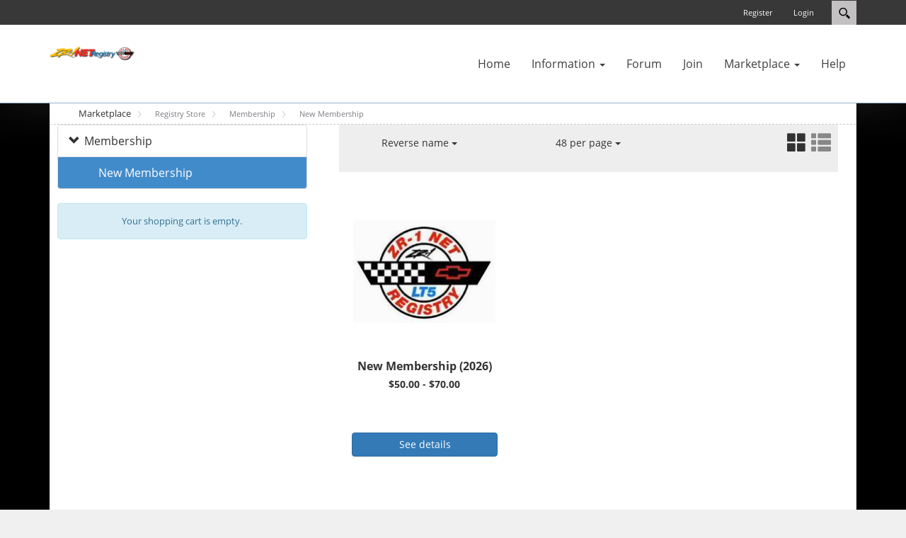

--- FILE ---
content_type: text/html; charset=utf-8
request_url: https://www.zr1netregistry.com/Marketplace/RegistryStore/tabid/235/rvdsfcatid/new-membership-35/rvdsfpvdo/3/rvdsfpvs/48/Default.aspx
body_size: 56179
content:
<!DOCTYPE html>
<html  lang="en-US">
<head id="Head"><meta content="text/html; charset=UTF-8" http-equiv="Content-Type" />
<meta name="REVISIT-AFTER" content="1 DAYS" />
<meta name="RATING" content="GENERAL" />
<meta name="RESOURCE-TYPE" content="DOCUMENT" />
<meta content="text/javascript" http-equiv="Content-Script-Type" />
<meta content="text/css" http-equiv="Content-Style-Type" />
<meta http-equiv="Content-Security-Policy" content="upgrade-insecure-requests">
<title>
	ZR-1 NET Registry &gt; ZR-1 related parts, merchandise and vendors &gt; Registry Store &gt; Membership &gt; New Membership
</title><meta id="MetaRobots" name="robots" content="INDEX, FOLLOW" /><link href="/Resources/Shared/stylesheets/dnndefault/7.0.0/default.css?cdv=312" type="text/css" rel="stylesheet"/><link href="/DesktopModules/Revindex.Dnn.RevindexStorefront/module.css?cdv=312" type="text/css" rel="stylesheet"/><link href="/Resources/Search/SearchSkinObjectPreview.css?cdv=312" type="text/css" rel="stylesheet"/><link href="/Portals/_default/skins/xcillion/bootstrap/css/bootstrap.min.css?cdv=312" type="text/css" rel="stylesheet"/><link href="/Portals/_default/skins/xcillion/css/jquery.smartmenus.bootstrap.css?cdv=312" type="text/css" rel="stylesheet"/><link href="/Portals/_default/skins/xcillion/Menus/MainMenu/MainMenu.css?cdv=312" type="text/css" rel="stylesheet"/><link href="/Portals/_default/skins/xcillion/skin.css?cdv=312" type="text/css" rel="stylesheet"/><link href="/Portals/0/portal.css?cdv=312" type="text/css" rel="stylesheet"/><script src="/Resources/libraries/jQuery/03_07_01/jquery.js?cdv=312" type="text/javascript"></script><script src="/Resources/libraries/jQuery-Migrate/03_04_01/jquery-migrate.js?cdv=312" type="text/javascript"></script><script src="/Resources/libraries/Knockout/03_05_01/knockout.js?cdv=312" type="text/javascript"></script>     
        
			    <script type="text/javascript">
			      var _gaq = _gaq || [];
			      _gaq.push(['_setAccount', 'UA-19827121-1']);
			      _gaq.push(['_trackPageview']);
			 
			      (function() {
				    var ga = document.createElement('script'); ga.type = 'text/javascript'; ga.async = true;
				    ga.src = ('https:' == document.location.protocol ? 'https://ssl' : 'http://www') + '.google-analytics.com/ga.js';
				    var s = document.getElementsByTagName('script')[0]; s.parentNode.insertBefore(ga, s);
			      })();
			    </script>
        
		  <meta name="viewport" content="width=device-width,initial-scale=1" /></head>
<body id="Body" style="background-image: url(&#39;/Portals/0/Untitled.jpg?ver=-vZOyhYUwWTWZoGEuVIMMQ%3d%3d&#39;)">

    <form method="post" action="/Marketplace/RegistryStore/tabid/235/rvdsfcatid/new-membership-35/rvdsfpvdo/3/rvdsfpvs/48/Default.aspx" id="Form" enctype="multipart/form-data">
<div class="aspNetHidden">
<input type="hidden" name="__EVENTTARGET" id="__EVENTTARGET" value="" />
<input type="hidden" name="__EVENTARGUMENT" id="__EVENTARGUMENT" value="" />
<input type="hidden" name="__VIEWSTATE" id="__VIEWSTATE" value="oZISRG0KcD7NIPOXS3absHiU+ERZCLJb06eIFl3F0WNDQCgWLVJPfBLKSJOMT4rbu352Nfc3lojY/gw83fEYN0g+A7j4amA1KRWBd+k1X84New6ZkFAx4MQYPrIr3eJWLn6BabAxtnl1tkBYd7UtkYFBZp4VA6FUxCxUhOZz69M9Abfhi7ibJfiY2yB9XtRgW564mAazVOZZ0Phn/kIpIYh5nXanw36Wj7suA2ZgdXjfgOlN041WfFVNCL8N7SWfKb3yBnFSXzCzxX6HAHd8gJhucedyNMmkQnntsq3Y+VHoKPLXd56gT2AKWgCpBEOg8XmLVczsmcNik3YDrGy++6DArE0=" />
</div>

<script type="text/javascript">
//<![CDATA[
var theForm = document.forms['Form'];
if (!theForm) {
    theForm = document.Form;
}
function __doPostBack(eventTarget, eventArgument) {
    if (!theForm.onsubmit || (theForm.onsubmit() != false)) {
        theForm.__EVENTTARGET.value = eventTarget;
        theForm.__EVENTARGUMENT.value = eventArgument;
        theForm.submit();
    }
}
//]]>
</script>


<script src="/WebResource.axd?d=pynGkmcFUV1UvBVzid5DMF8-u2RQUVxSgxduCXpHfFnwwuSoxFoIvUR3pMQ1&amp;t=638941958819057530" type="text/javascript"></script>


<script src="/ScriptResource.axd?d=NJmAwtEo3IpyPku5ZtFTBdTxHMETxAlS3LqkHdtiP5oMJZAnaVwZ4ABInWXi2nBKNot4kDswNFuov32IbTvSht2PazwjpqSTSWTaJ9yLw69qHdBGMsyKQPEyEY6uq0DDUtSTBA2&amp;t=32e5dfca" type="text/javascript"></script>
<script src="/ScriptResource.axd?d=dwY9oWetJoIICI9aDLWrjCdo1Zis3z5U9fL9fK_ViNkUDyrFXWZU_pc8EhhhAmvH9KBkPRu1PqQ1KT3kbURu0kl1_H6RHjryNcfp9ReX-F9lpZusJCKhT_9nIMclJfzvVlMXLKb4NnNOTUQ60&amp;t=32e5dfca" type="text/javascript"></script>
<div class="aspNetHidden">

	<input type="hidden" name="__VIEWSTATEGENERATOR" id="__VIEWSTATEGENERATOR" value="CA0B0334" />
	<input type="hidden" name="__VIEWSTATEENCRYPTED" id="__VIEWSTATEENCRYPTED" value="" />
	<input type="hidden" name="__EVENTVALIDATION" id="__EVENTVALIDATION" value="lmvrJDJnL9ujXTFd0ZhN09VA2n6bz71jlpCMDFNX2MwBnSfoE24FgQEL79IrTwBR7AxmmT93UTcUjWitUzOubve/DnwBXd1w9bRkasSVXdV9nlVSidv73WXB2VBhBnNnhYCYBuMLa8lzAPndy8LLMm7insx+DT4lmtz928dFPmLgNl9bt0o6hqZ8Kvyb4HxFcefDeA==" />
</div><script src="/js/dnn.js?cdv=312" type="text/javascript"></script><script src="/Portals/_default/skins/xcillion/bootstrap/js/bootstrap.min.js?cdv=312" type="text/javascript"></script><script src="/Portals/_default/skins/xcillion/js/jquery.smartmenus.js?cdv=312" type="text/javascript"></script><script src="/Portals/_default/skins/xcillion/js/jquery.smartmenus.bootstrap.js?cdv=312" type="text/javascript"></script><script src="/Portals/_default/skins/xcillion/js/scripts.js?cdv=312" type="text/javascript"></script><script src="/js/dnncore.js?cdv=312" type="text/javascript"></script><script src="/Resources/Search/SearchSkinObjectPreview.js?cdv=312" type="text/javascript"></script><script src="/js/dnn.servicesframework.js?cdv=312" type="text/javascript"></script>
<script type="text/javascript">
//<![CDATA[
Sys.WebForms.PageRequestManager._initialize('ScriptManager', 'Form', [], [], [], 90, '');
//]]>
</script>

        
        
        

<!--[if lt IE 9]>
    <script src="https://cdnjs.cloudflare.com/ajax/libs/html5shiv/3.7.2/html5shiv.min.js"></script>
<![endif]-->

<div id="siteWrapper">

    <!-- UserControlPanel  -->
    <div id="topHeader">
        <div class="container">
            <div class="row">
                <div class="col-md-6">
                    <div id="search-top" class="pull-right small-screens hidden-sm hidden-md hidden-lg">
                        <span id="dnn_dnnSearch2_ClassicSearch">
    
    
    <span class="searchInputContainer" data-moreresults="See More Results" data-noresult="No Results Found">
        <input name="dnn$dnnSearch2$txtSearch" type="text" maxlength="255" size="20" id="dnn_dnnSearch2_txtSearch" class="NormalTextBox" aria-label="Search" autocomplete="off" placeholder="Search..." />
        <a class="dnnSearchBoxClearText" title="Clear search text"></a>
    </span>
    <a id="dnn_dnnSearch2_cmdSearch" class="SearchButton" href="javascript:__doPostBack(&#39;dnn$dnnSearch2$cmdSearch&#39;,&#39;&#39;)">Search</a>
</span>


<script type="text/javascript">
    $(function() {
        if (typeof dnn != "undefined" && typeof dnn.searchSkinObject != "undefined") {
            var searchSkinObject = new dnn.searchSkinObject({
                delayTriggerAutoSearch : 400,
                minCharRequiredTriggerAutoSearch : 2,
                searchType: 'S',
                enableWildSearch: true,
                cultureCode: 'en-US',
                portalId: -1
                }
            );
            searchSkinObject.init();
            
            
            // attach classic search
            var siteBtn = $('#dnn_dnnSearch2_SiteRadioButton');
            var webBtn = $('#dnn_dnnSearch2_WebRadioButton');
            var clickHandler = function() {
                if (siteBtn.is(':checked')) searchSkinObject.settings.searchType = 'S';
                else searchSkinObject.settings.searchType = 'W';
            };
            siteBtn.on('change', clickHandler);
            webBtn.on('change', clickHandler);
            
            
        }
    });
</script>

                    </div>
                </div>
            </div>
            <div class="row">
                <div class="col-md-12">
                    <div class="language">
                        <div class="language-object" >


</div>
                    </div>
                    <div class="search hidden-xs">
                        <span id="dnn_dnnSearch_ClassicSearch">
    
    
    <span class="searchInputContainer" data-moreresults="See More Results" data-noresult="No Results Found">
        <input name="dnn$dnnSearch$txtSearch" type="text" maxlength="255" size="20" id="dnn_dnnSearch_txtSearch" class="NormalTextBox" aria-label="Search" autocomplete="off" placeholder="Search..." />
        <a class="dnnSearchBoxClearText" title="Clear search text"></a>
    </span>
    <a id="dnn_dnnSearch_cmdSearch" class="SearchButton" href="javascript:__doPostBack(&#39;dnn$dnnSearch$cmdSearch&#39;,&#39;&#39;)">Search</a>
</span>


<script type="text/javascript">
    $(function() {
        if (typeof dnn != "undefined" && typeof dnn.searchSkinObject != "undefined") {
            var searchSkinObject = new dnn.searchSkinObject({
                delayTriggerAutoSearch : 400,
                minCharRequiredTriggerAutoSearch : 2,
                searchType: 'S',
                enableWildSearch: true,
                cultureCode: 'en-US',
                portalId: -1
                }
            );
            searchSkinObject.init();
            
            
            // attach classic search
            var siteBtn = $('#dnn_dnnSearch_SiteRadioButton');
            var webBtn = $('#dnn_dnnSearch_WebRadioButton');
            var clickHandler = function() {
                if (siteBtn.is(':checked')) searchSkinObject.settings.searchType = 'S';
                else searchSkinObject.settings.searchType = 'W';
            };
            siteBtn.on('change', clickHandler);
            webBtn.on('change', clickHandler);
            
            
        }
    });
</script>

                    </div>
                    
                    <a id="search-action" aria-label="Search"></a>
                    <div id="login" class="pull-right">
                        
<div id="dnn_dnnLogin_loginGroup" class="loginGroup">
    <a id="dnn_dnnLogin_enhancedLoginLink" title="Login" class="LoginLink" rel="nofollow" onclick="this.disabled=true;" href="https://www.zr1netregistry.com/MemberLogin/tabid/342/Default.aspx?returnurl=%2fMarketplace%2fRegistryStore%2ftabid%2f235%2frvdsfcatid%2fnew-membership-35%2frvdsfpvdo%2f3%2frvdsfpvs%2f48%2fDefault.aspx">Login</a>
</div>
                        
<div id="dnn_dnnUser_registerGroup" class="registerGroup">
    <ul class="buttonGroup">
        
        
    	<li class="userDisplayName"><a id="dnn_dnnUser_enhancedRegisterLink" title="Register" rel="nofollow" href="https://www.zr1netregistry.com/Register/tabid/256/Default.aspx?returnurl=https%3a%2f%2fwww.zr1netregistry.com%2fMarketplace%2fRegistryStore.aspx">Register</a></li>
                                               
    </ul>
</div>
                    </div>
                </div>
            </div>
        </div>
    </div>

    <!--Header -->
    <header role="banner">
        <div id="mainHeader-inner" class="container">
            <div class="navbar navbar-default" role="navigation">
                <div id="navbar-top-wrapper">
                    <div id="logo">
                        <span class="brand">
                            <a id="dnn_dnnLOGO_hypLogo" title="ZR-1 NET Registry" aria-label="ZR-1 NET Registry" href="https://www.zr1netregistry.com/Home.aspx"><img id="dnn_dnnLOGO_imgLogo" src="/Portals/0/ZR1NetRegistryWebLogo.png?ver=11pEcSiZpF1cBseBEfkD6w%3d%3d" alt="ZR-1 NET Registry" /></a>
                        </span>
                    </div>
                </div>
                <!-- Brand and toggle get grouped for better mobile display -->
                <div class="navbar-header">
                    <button type="button" class="navbar-toggle" data-toggle="collapse" data-target=".navbar-collapse">
                        <span class="sr-only">Toggle navigation</span>
                        <span class="icon-bar"></span>
                        <span class="icon-bar"></span>
                        <span class="icon-bar"></span>
                    </button>
                </div>
                <div id="navbar" class="collapse navbar-collapse pull-right">
                    <div id="dnnMenu">
	<ul class="nav navbar-nav topLevel">
		
        <li class="menuItem ">
        
            <a href="https://www.zr1netregistry.com/Home.aspx" ><span>Home</span> </a>
        
        </li>
    
        <li class="menuItem dropdown ">
        
            <a href="#"><span>Information</span> <span class="caret"></span></a>
        
            <ul class="dropdown-menu subLevel">
            
        <li class="">
        
            <a href="https://www.zr1netregistry.com/Information/AbouttheRegistry.aspx" ><span>About the Registry</span> </a>
        
        </li>
    
        <li class="">
        
            <a href="https://www.zr1netregistry.com/Information/HowtoJoin.aspx" ><span>How to Join</span> </a>
        
        </li>
    
        <li class="dropdown ">
        
            <a href="#"><span>C4 ZR-1 General Info</span> <span class="caret"></span></a>
        
            <ul class="dropdown-menu subLevelRight">
            
        <li class="">
        
            <a href="https://www.zr1netregistry.com/Information/C4ZR-1GeneralInfo/FactoryOptions.aspx" ><span>Factory Options</span> </a>
        
        </li>
    
        <li class="">
        
            <a href="https://www.zr1netregistry.com/Information/C4ZR-1GeneralInfo/Dimensions.aspx" ><span>Dimensions</span> </a>
        
        </li>
    
        <li class="">
        
            <a href="https://www.zr1netregistry.com/Information/C4ZR-1GeneralInfo/ProcessCodes.aspx" ><span>Process Codes</span> </a>
        
        </li>
    
        <li class="">
        
            <a href="https://www.zr1netregistry.com/Information/C4ZR-1GeneralInfo/VINNumbersDecoded.aspx" ><span>VIN Numbers Decoded</span> </a>
        
        </li>
    
        <li class="">
        
            <a href="https://www.zr1netregistry.com/Information/C4ZR-1GeneralInfo/ProdNumbersColors.aspx" ><span>Prod Numbers/Colors</span> </a>
        
        </li>
    
        <li class="">
        
            <a href="https://www.zr1netregistry.com/Information/C4ZR-1GeneralInfo/LT5EngineSpecs.aspx" ><span>LT5 Engine Specs</span> </a>
        
        </li>
    
        <li class="">
        
            <a href="https://www.zr1netregistry.com/Information/C4ZR-1GeneralInfo/Trivia.aspx" ><span>Trivia</span> </a>
        
        </li>
    
        <li class="">
        
            <a href="https://www.zr1netregistry.com/Information/C4ZR-1GeneralInfo/Collectibles.aspx" ><span>Collectibles</span> </a>
        
        </li>
    
            </ul>
        
        </li>
    
        <li class="">
        
            <a href="https://www.zr1netregistry.com/Information/C4ZR-1PerformanceRecords.aspx" ><span>C4 ZR-1 Performance Records</span> </a>
        
        </li>
    
        <li class="">
        
            <a href="https://www.zr1netregistry.com/Information/C4ZR-1BuyersGuide.aspx" ><span>C4 ZR-1 Buyer&#39;s Guide</span> </a>
        
        </li>
    
        <li class="">
        
            <a href="https://www.zr1netregistry.com/Information/RegistryContacts.aspx" ><span>Registry Contacts</span> </a>
        
        </li>
    
        <li class="">
        
            <a href="https://www.zr1netregistry.com/Information/Disclaimer.aspx" ><span>Disclaimer</span> </a>
        
        </li>
    
            </ul>
        
        </li>
    
        <li class="menuItem ">
        
            <a href="http://www.zr1.net/forum/" ><span>Forum</span> </a>
        
        </li>
    
        <li class="menuItem ">
        
            <a href="https://www.zr1netregistry.com/Join.aspx" ><span>Join</span> </a>
        
        </li>
    
        <li class="menuItem dropdown ">
        
            <a href="#"><span>Marketplace</span> <span class="caret"></span></a>
        
            <ul class="dropdown-menu subLevel">
            
        <li class="">
        
            <a href="https://www.zr1netregistry.com/Marketplace/MyAccount.aspx" ><span>My Account</span> </a>
        
        </li>
    
        <li class="active">
        
            <a href="https://www.zr1netregistry.com/Marketplace/RegistryStore.aspx" ><span>Registry Store</span> </a>
        
        </li>
    
        <li class="">
        
            <a href="https://www.zr1netregistry.com/Marketplace/ZR-1sForSale.aspx" ><span>ZR-1s For Sale</span> </a>
        
        </li>
    
        <li class="">
        
            <a href="https://www.zr1netregistry.com/Marketplace/ZR-1PartsforSale.aspx" ><span>ZR-1 Parts for Sale</span> </a>
        
        </li>
    
        <li class="">
        
            <a href="https://www.zr1netregistry.com/Marketplace/ZR-1PartsWanted.aspx" ><span>ZR-1 Parts Wanted</span> </a>
        
        </li>
    
        <li class="">
        
            <a href="https://www.zr1netregistry.com/Marketplace/Merchandise.aspx" ><span>Merchandise</span> </a>
        
        </li>
    
            </ul>
        
        </li>
    
        <li class="menuItem ">
        
            <a href="https://www.zr1netregistry.com/Help.aspx" ><span>Help</span> </a>
        
        </li>
    
	</ul>
</div>
    
	
                </div>
            </div>
        </div>
    </header>

    <!-- Page Content -->
    <div class="container">
        <main role="main">
            <div class="row dnnpane">
                <div id="dnn_HeaderPane" class="col-md-12 headerPane DNNEmptyPane"></div> 
            </div>
            <div id="breadcrumb" class="col-md-12">
                <span id="dnn_dnnBreadcrumb_lblBreadCrumb" itemprop="breadcrumb" itemscope="" itemtype="https://schema.org/breadcrumb"><span itemscope itemtype="http://schema.org/BreadcrumbList"><span><span class="breadcrumbLink">Marketplace</span></span><img src="/Portals/_default/Skins/Xcillion/Images/breadcrumb-arrow.png" alt="breadcrumb separator"><span itemprop="itemListElement" itemscope itemtype="http://schema.org/ListItem"><a href="https://www.zr1netregistry.com/Marketplace/RegistryStore.aspx" class="breadcrumbLink" itemprop="item"><span itemprop="name">Registry Store</span></a><meta itemprop="position" content="1" /></span><img src="/Portals/_default/Skins/Xcillion/Images/breadcrumb-arrow.png" alt="breadcrumb separator"><span itemprop="itemListElement" itemscope itemtype="http://schema.org/ListItem"><a href="https://www.zr1netregistry.com/Marketplace/RegistryStore/tabid/235/rvdsfcatid/membership-15/Default.aspx" class="breadcrumbLink" itemprop="item"><span itemprop="name">Membership</span></a><meta itemprop="position" content="2" /></span><img src="/Portals/_default/Skins/Xcillion/Images/breadcrumb-arrow.png" alt="breadcrumb separator"><span itemprop="itemListElement" itemscope itemtype="http://schema.org/ListItem"><a href="https://www.zr1netregistry.com/Marketplace/RegistryStore/tabid/235/rvdsfcatid/new-membership-35/Default.aspx" class="breadcrumbLink" itemprop="item"><span itemprop="name">New Membership</span></a><meta itemprop="position" content="3" /></span></span></span>
            </div>
            <div id="mainContent-inner">
                <div class="row dnnpane">
                    <div id="dnn_ContentPane" class="col-md-12 contentPane DNNEmptyPane"></div>
                </div>

                <div class="row dnnpane">
                    <div id="dnn_P1_75_1" class="col-md-8 leftPane spacingTop DNNEmptyPane"></div>
                    <div id="dnn_P1_25_2" class="col-md-4 rightPane spacingTop DNNEmptyPane"></div>
                </div>

                <div class="row dnnpane">
                    <div id="dnn_P2_25_1" class="col-md-4 spacingTop"><div class="DnnModule DnnModule-RevindexDnnRevindexStorefrontCategory DnnModule-946"><a name="946"></a>
<div class="valid-404 SpacingBottom">
    <div id="dnn_ctr946_ContentPane" class=""><!-- Start_Module_946 --><div id="dnn_ctr946_ModuleContent">
	


<div class="rvdsf rvdsf-category-container">
    <nav class="navbar navbar-default navbar-light visible-xs d-block d-sm-none">
        <div class="navbar-header">
            <button class="navbar-toggle navbar-toggler float-right" type="button" data-toggle="collapse" data-target="#rvdsfCategoryTree">
                <i class="glyphicon glyphicon-align-justify navbar-toggler-icon"></i>
            </button>
            <a class="navbar-brand">Browse categories</a>
        </div>
    </nav>
    <div id="rvdsfCategoryTree" class="collapse-xs rvdsf-category-treeview">
        <ul><li data-state-selected=""> <a href="https://www.zr1netregistry.com/Marketplace/RegistryStore/tabid/235/rvdsfcatid/membership-15/Default.aspx" >Membership</a><ul><li data-state-selected="true"> <a href="https://www.zr1netregistry.com/Marketplace/RegistryStore/tabid/235/rvdsfcatid/new-membership-35/Default.aspx" >New Membership</a></li></ul></li></ul>;
    </div>
</div>


<script src="/DesktopModules/Revindex.Dnn.RevindexStorefront/Scripts/bootstrap-treeview/bootstrap-treeview.min.js"></script>
<script type="text/javascript">
    function convertUnorderedListToObject(jUL, obj) {
			jUL.children("li").map(function () {
				try {
					var li = {
					text: $(this).children("a")[0].text,
                    href: $(this).children("a")[0].href,
                    state: {
					expanded: false,
                        selected: Boolean(this.dataset.stateSelected),
                    },
                    selectable: false,
                }

				obj.push(li);

                $(this).children("ul").map(function () {
					li.nodes = [];
					convertUnorderedListToObject($(this), li.nodes);
				});
			}

			catch (e) {
				console.log(e)

			}
		})
    }


	var categoryObjects = [];
	convertUnorderedListToObject($('.rvdsf-category-treeview > ul'), categoryObjects);

    $('.rvdsf-category-treeview').treeview({
	collapseIcon: "glyphicon glyphicon-chevron-down fa fas fa-chevron-down",
        data: categoryObjects,
        enableLinks: true,
        expandIcon: "glyphicon glyphicon-chevron-right fa fas fa-chevron-right",
    });

	// Reveal our selected category
	var selectedNodes = $('.rvdsf-category-treeview').treeview('getSelected');
	if (selectedNodes.length > 0) {
        $('.rvdsf-category-treeview').treeview('revealNode', selectedNodes[0]);
        $('.rvdsf-category-treeview').treeview('expandNode', selectedNodes[0]);
	}

</script>



</div><!-- End_Module_946 --></div>
	<div class="clear"></div>
</div>
</div><div class="DnnModule DnnModule-RevindexDnnRevindexStorefrontCartSummary DnnModule-945"><a name="945"></a>
<div class="valid-404 SpacingBottom">
    <div id="dnn_ctr945_ContentPane" class=""><!-- Start_Module_945 --><div id="dnn_ctr945_ModuleContent">
	
<div id="rvdsfCartSummaryPanelContainer" class="rvdsf rvdsf-cartsummary-container">
	<div data-bind="visible: SalesOrderSet.MainQuantity() == 0" style="display:none">
		<div class="text-center alert alert-info">Your shopping cart is empty.</div>
	</div>
	<div data-bind="visible: SalesOrderSet.MainQuantity() > 0" style="display:none">
		<div class="table-responsive" style="max-height: 400px; margin-bottom: 20px">
			<table class="table table-striped rvdsf-salesorderdetail-table">
			<thead>
				<tr>
					<th></th>
					<th>Product</th>
					<th>Qty</th>
					<th>Amount</th>
				</tr>
			</thead>
			<tbody data-bind="foreach: SalesOrderSet.MainSalesOrderDetails">
				<tr>
					<td data-bind="if: ProductVariant.MainThumbnailGallery"><img data-bind="attr: {src: ProductVariant.MainThumbnailGallery.MediaUrl}" /></td>
					<td>
						<a data-bind="text: ProductName, attr: { href: ProductVariant.ProductDetail.TabUrl }"></a>
						<div class="rvdsf-productvariant-name" data-bind="visible: ProductVariantName, text: ProductVariantName"></div>
						<!-- ko if: FormattedBookingStartDate -->
						<table class="table table-condensed table-sm table-borderless rvdsf-bookingdates" style="width: auto">
							<tr>
								<td><strong>From:</strong></td>
								<td data-bind="text: FormattedBookingStartDate"></td>
							</tr>
							<tr>
								<td><strong>Until:</strong></td>
								<td data-bind="text: FormattedBookingStopDate"></td>
							</tr>
						</table>
						<!-- /ko -->
						<!-- ko if: Object.keys(DynamicFormResult).length > 0 -->
						<!-- ko with: DynamicFormResult -->
						<table class="table table-condensed table-sm table-borderless rvdsf-dynamicformresult clearfix" data-bind="foreach: Object.keys($data)" style="width: auto">
							<tr>
								<td><strong data-bind="text: $data + ':'"></strong></td>
								<td data-bind="text: $parent[$data]"></td>
							</tr>
						</table>
						<!-- /ko -->
						<!-- /ko -->
					</td>
					<td class="rvdsf-label-qty" data-bind="text: Quantity"></td>
					<td class="rvdsf-label-amount" data-bind="text: Status() == 9 ? null : FormattedCombinedTotalAmount"></td>
				</tr>
			</tbody>
		</table>
		</div>
		<div class="form-horizontal rvdsf-cartsummary-amount-container" data-bind="ifnot: SalesOrderSet.HasQuotedProduct">
			<div class="form-group rvdsf-label-subtotalamount row">
				<label class="control-label col-form-label col-sm-6 text-sm-right">Sub total:</label>
				<div class="col-sm-6">
					<p class="form-control-static form-control-plaintext" data-bind="text: SalesOrderSet.FormattedSubTotalAmount"></p>
				</div>
			</div>
			<div class="form-group rvdsf-label-rewardspoint row" data-bind="visible: ShowRewardsPoint">
				<label class="control-label col-form-label col-sm-6 text-sm-right">Points:</label>
				<div class="col-sm-6">
					<p class="form-control-static form-control-plaintext" data-bind="text: SalesOrderSet.FormattedRewardsPointsQualified"></p>
				</div>
			</div>
		</div>
		<div class="btn-toolbar text-center">
			<button type="button" data-bind="click: function() { location.href = Cart.TabUrl() }" class="btn btn-primary btn-block rvdsf-btn-cart">Edit cart</button>
			<button type="button" data-bind="click: function() { location.href = Checkout.TabUrl() }" class="btn btn-primary btn-block rvdsf-btn-checkout">Checkout</button>
		</div>
	</div>
</div>





<script src="/DesktopModules/Revindex.Dnn.RevindexStorefront/Scripts/json-cycle/cycle.js" defer></script>

<script type="text/javascript">

        $(document).ready(function() {

            // Bind KnockoutJS view model
            var container = document.getElementById("rvdsfCartSummaryPanelContainer")
            container.databind = function () {
                var servicesFramework = $.ServicesFramework(945);

                $.ajax({
                    beforeSend: servicesFramework.setModuleHeaders,
                    url: servicesFramework.getServiceRoot("Revindex.Dnn.RevindexStorefront") + "CartSummary/ViewModel"
                })
                .done(function (data, status) {
                    if (container.viewModel) {
                        ko.mapping.fromJS(data, container.viewModel)
                    }
                    else {
                        container.viewModel = ko.mapping.fromJS(data);

                        // Helper function to format currency
                        container.viewModel.formatCurrency = function (number) {
                            return new Intl.NumberFormat(this.Currency.CultureCode(), { style: 'currency', currency: this.Currency.CurrencyCode() }).format((typeof number === "function" ? number() : number) * this.Currency.ExchangeRate());
                        }

                        ko.applyBindings(container.viewModel, container)
                    }
                })
            }

            container.databind()
        })
</script>


</div><!-- End_Module_945 --></div>
	<div class="clear"></div>
</div>
</div></div>
                    <div id="dnn_P2_75_2" class="col-md-8 spacingTop"><div class="DnnModule DnnModule-RevindexDnnRevindexStorefrontProductList DnnModule-957"><a name="957"></a>
<div class="valid-404 SpacingBottom">
    <div id="dnn_ctr957_ContentPane" class=""><!-- Start_Module_957 --><div id="dnn_ctr957_ModuleContent">
	
<div class="rvdsf rvdsf-productlist-container container-fluid">
        <div class="rvdsf-field-description">
            
        </div>
        <div class="rvdsf-productlist-navbar">
        <div class="row">
        <div class="col-sm-4">
            <div class="form-group rvdsf-field-pageviewdisplayorder">

                <div class="dropdown">
                    <button class="btn btn-default btn-light btn-light btn-block dropdown-toggle bg-transparent border-0" type="button" data-toggle="dropdown">Reverse name <span class="caret"></span></button>
                    <ul class="dropdown-menu" style="width: 100%">
<li class="dropdown-item"><a href="https://www.zr1netregistry.com/Marketplace/RegistryStore/tabid/235/rvdsfcatid/new-membership-35/rvdsfpvdo/1/rvdsfpvs/48/Default.aspx">Recommended</a></li>
<li class="dropdown-item"><a href="https://www.zr1netregistry.com/Marketplace/RegistryStore/tabid/235/rvdsfcatid/new-membership-35/rvdsfpvdo/8/rvdsfpvs/48/Default.aspx">Newest</a></li>
<li class="dropdown-item"><a href="https://www.zr1netregistry.com/Marketplace/RegistryStore/tabid/235/rvdsfcatid/new-membership-35/rvdsfpvdo/9/rvdsfpvs/48/Default.aspx">Oldest</a></li>
<li class="dropdown-item"><a href="https://www.zr1netregistry.com/Marketplace/RegistryStore/tabid/235/rvdsfcatid/new-membership-35/rvdsfpvdo/4/rvdsfpvs/48/Default.aspx">Lowest price</a></li>
<li class="dropdown-item"><a href="https://www.zr1netregistry.com/Marketplace/RegistryStore/tabid/235/rvdsfcatid/new-membership-35/rvdsfpvdo/5/rvdsfpvs/48/Default.aspx">Highest price</a></li>
<li class="dropdown-item"><a href="https://www.zr1netregistry.com/Marketplace/RegistryStore/tabid/235/rvdsfcatid/new-membership-35/rvdsfpvdo/2/rvdsfpvs/48/Default.aspx">Alphabetical name</a></li>
<li class="dropdown-item"><a href="https://www.zr1netregistry.com/Marketplace/RegistryStore/tabid/235/rvdsfcatid/new-membership-35/rvdsfpvdo/3/rvdsfpvs/48/Default.aspx">Reverse name</a></li>
<li class="dropdown-item"><a href="https://www.zr1netregistry.com/Marketplace/RegistryStore/tabid/235/rvdsfcatid/new-membership-35/rvdsfpvdo/10/rvdsfpvs/48/Default.aspx">Alphabetical SKU</a></li>
<li class="dropdown-item"><a href="https://www.zr1netregistry.com/Marketplace/RegistryStore/tabid/235/rvdsfcatid/new-membership-35/rvdsfpvdo/11/rvdsfpvs/48/Default.aspx">Reverse SKU</a></li>
<li class="dropdown-item"><a href="https://www.zr1netregistry.com/Marketplace/RegistryStore/tabid/235/rvdsfcatid/new-membership-35/rvdsfpvdo/6/rvdsfpvs/48/Default.aspx">Lowest ratings</a></li>
<li class="dropdown-item"><a href="https://www.zr1netregistry.com/Marketplace/RegistryStore/tabid/235/rvdsfcatid/new-membership-35/rvdsfpvdo/7/rvdsfpvs/48/Default.aspx">Highest ratings</a></li>
                    </ul>
                </div>
            </div>
        </div>
        <div class="col-sm-4">
            <div class="form-group rvdsf-field-pageviewsize">

                <div class="dropdown">
                    <button class="btn btn-default btn-light btn-light btn-block dropdown-toggle bg-transparent border-0" type="button" data-toggle="dropdown">48 per page <span class="caret" style="display: inline-block; text-align: right"></span></button>
                    <ul class="dropdown-menu" style="width: 100%">
<li class="dropdown-item"><a href="https://www.zr1netregistry.com/Marketplace/RegistryStore/tabid/235/rvdsfcatid/new-membership-35/rvdsfpvdo/3/rvdsfpvs/12/Default.aspx">12 per page</a></li>
<li class="dropdown-item"><a href="https://www.zr1netregistry.com/Marketplace/RegistryStore/tabid/235/rvdsfcatid/new-membership-35/rvdsfpvdo/3/rvdsfpvs/24/Default.aspx">24 per page</a></li>
<li class="dropdown-item"><a href="https://www.zr1netregistry.com/Marketplace/RegistryStore/tabid/235/rvdsfcatid/new-membership-35/rvdsfpvdo/3/rvdsfpvs/48/Default.aspx">48 per page</a></li>
<li class="dropdown-item"><a href="https://www.zr1netregistry.com/Marketplace/RegistryStore/tabid/235/rvdsfcatid/new-membership-35/rvdsfpvdo/3/rvdsfpvs/96/Default.aspx">96 per page</a></li>
                    </ul>
                </div>
            </div>
        </div>
        <div class="col-sm-4 text-right">
            <div class="rvdsf-field-pageviewmode hidden-xs d-none d-sm-block">

<a href="https://www.zr1netregistry.com/Marketplace/RegistryStore/tabid/235/rvdsfcatid/new-membership-35/rvdsfpvdo/3/rvdsfpvs/48/rvdsfpvm/grid/Default.aspx" class="active" rel="nofollow"><span class="glyphicon glyphicon-th-large fa fas fa-th-large"></span></a>&nbsp;
<a href="https://www.zr1netregistry.com/Marketplace/RegistryStore/tabid/235/rvdsfcatid/new-membership-35/rvdsfpvdo/3/rvdsfpvs/48/rvdsfpvm/list/Default.aspx" class="" rel="nofollow"><span class="glyphicon glyphicon-th-list fa fas fa-th-list"></span></a>
            </div>
        </div>
        </div>
            </div>

    <div class="row rvdsf-productlist-grid rvdsf-productlist-products" >
                    <div class="col-sm-4">
                <div class="rvdsf-product-container">
                    <div class="rvdsf-product-gallery-container">
                            <a href="https://www.zr1netregistry.com/Marketplace/RegistryStore/ProductDetail/tabid/239/rvdsfpid/new-membership-2025-25/rvdsfcatid/new-membership-35/Default.aspx"><img class="img-responsive img-fluid center-block d-block mx-auto" src="/DesktopModules/Revindex.Dnn.RevindexStorefront/Portals/0/Gallery/be6d4eba-bf03-4ab7-b79f-ab6eb57b9521.jpg" alt="New Membership (2022)" loading="lazy" srcset="/DesktopModules/Revindex.Dnn.RevindexStorefront/Portals/0/Gallery/be6d4eba-bf03-4ab7-b79f-ab6eb57b9521.jpg 1x" onmouseenter="this.srcset2 = this.srcset; var that = this; this.interval = setInterval(function() { var ss = that.srcset.split(', '); ss.push(ss.shift()); that.srcset = ss.join(', ');}, 1000)" onmouseleave="clearInterval(this.interval); this.srcset = this.srcset2;"/></a>
                    </div>
                    <div class="rvdsf-product-info-container">
                        <div class="rvdsf-field-name">
                            <a class="rvdsf-label-name" href="https://www.zr1netregistry.com/Marketplace/RegistryStore/ProductDetail/tabid/239/rvdsfpid/new-membership-2025-25/rvdsfcatid/new-membership-35/Default.aspx">New Membership (2026)</a>
                        </div>
                                                        <div class="rvdsf-field-price">
                                    <span class="rvdsf-label-price">$50.00 - $70.00</span>
                                </div>
                    </div>
                    <div class="btn-toolbar">
                                                    <button type="button" class="rvdsf-btn-seedetails btn btn-primary" onclick="location.href = 'https://www.zr1netregistry.com/Marketplace/RegistryStore/ProductDetail/tabid/239/rvdsfpid/new-membership-2025-25/rvdsfcatid/new-membership-35/Default.aspx'">See details</button>

                    </div>
                    <div id="rvdsfProductListMessage_25" style="display:none"></div>
                </div>
            </div>
            </div>
</div>


<script src="https://polyfill.io/v3/polyfill.min.js?flags=gated&features=default"></script>


<script src="/DesktopModules/Revindex.Dnn.RevindexStorefront/Scripts/Revindex/Global.js" defer></script>


<script src="/DesktopModules/Revindex.Dnn.RevindexStorefront/Scripts/moment/min/moment-with-locales.min.js" defer></script>
<script src="/DesktopModules/Revindex.Dnn.RevindexStorefront/Scripts/moment-timezone/moment-timezone-with-data.min.js" defer></script>


<link rel="stylesheet" href="https://kendo.cdn.telerik.com/2020.3.1021/styles/kendo.common-bootstrap.min.css">
<link rel="stylesheet" href="https://kendo.cdn.telerik.com/2020.3.1021/styles/kendo.bootstrap.min.css">
<script src="https://kendo.cdn.telerik.com/2020.3.1021/js/kendo.core.min.js" defer></script>
<script src="https://kendo.cdn.telerik.com/2020.3.1021/js/kendo.data.min.js" defer></script>
<script src="https://kendo.cdn.telerik.com/2020.3.1021/js/kendo.calendar.min.js" defer></script>
<script src="https://kendo.cdn.telerik.com/2020.3.1021/js/kendo.popup.min.js" defer></script>
<script src="https://kendo.cdn.telerik.com/2020.3.1021/js/kendo.datepicker.min.js" defer></script>
<script src="https://kendo.cdn.telerik.com/2020.3.1021/js/kendo.timepicker.min.js" defer></script>
<script src="https://kendo.cdn.telerik.com/2020.3.1021/js/kendo.datetimepicker.min.js" defer></script>
<script src="https://kendo.cdn.telerik.com/2020.3.1021/js/kendo.list.min.js" defer></script>
<script src="https://kendo.cdn.telerik.com/2020.3.1021/js/kendo.autocomplete.min.js" defer></script>
<script src="https://kendo.cdn.telerik.com/2020.3.1021/js/kendo.rating.min.js" defer></script>
<script src="https://kendo.cdn.telerik.com/2020.3.1021/js/kendo.userevents.min.js" defer></script>
<script src="https://kendo.cdn.telerik.com/2020.3.1021/js/kendo.draganddrop.min.js" defer></script>
<script src="https://kendo.cdn.telerik.com/2020.3.1021/js/kendo.slider.min.js" defer></script>
<script src="https://kendo.cdn.telerik.com/2020.3.1021/js/cultures/kendo.culture.en-US.min.js" defer></script>
<script src="https://kendo.cdn.telerik.com/2020.3.1021/js/messages/kendo.messages.en-US.min.js" defer></script>

<script type="text/javascript">
	var rvdsfProductList = rvdsfProductList || {}

	// Handle anti-forgery error when user is logged out
	$(document).ajaxError(function (event, jqxhr, settings, thrownError) {
		if (jqxhr.status == 401)
			window.location.reload(true)
    })

    rvdsfProductList.addFavorite = function (productID) {
        if (-1 <= 0)
            location.href = "https://www.zr1netregistry.com/MemberLogin.aspx?returnurl=" + escape(window.location.href)
        else
        {
            var servicesFramework = $.ServicesFramework(957);
            var favoriteData = {
                ProductID: productID,
            }

            $.ajax({
                type: "POST",
                beforeSend: servicesFramework.setModuleHeaders,
                url: servicesFramework.getServiceRoot("Revindex.Dnn.RevindexStorefront") + "Favorite/Product",
                data: favoriteData
            })
        }
    }

    rvdsfProductList.addFilter = function (productAttributeDefinitionID, value) {
        // Parse query string formatted as Key1=Encoded|Encoded&Key2=Encoded|Encoded
        var url = new window.URL(location.href)
        var params = new URLSearchParams(url.searchParams.get("rvdsfpfr") || "");
        var encodedValues = params.get(String(productAttributeDefinitionID)) || ""

        var values = []
        encodedValues.split("|").map(function (val) { val && values.push(decodeURIComponent(val)) })

        if (values.indexOf(value) < 0)
            values.push(value)

        encodedValues = ""
        values.map(function (val) { encodedValues += encodeURIComponent(val) + "|" })

        params.set(String(productAttributeDefinitionID), encodedValues)
        url.searchParams.set("rvdsfpfr", params.toString())

        // Reset page number
        url.searchParams.delete("rvdsfpvn")
        url.pathname = url.pathname.replace(/\/rvdsfpvn\/\d+/, '')

        location.href = url.href
    }

    rvdsfProductList.addProductToCart = function (productVariantID, quantity, messageContainerID, redirect) {
        var salesOrderDetailData = {
            ProductVariantID: productVariantID,
            Quantity: quantity
        }

        var servicesFramework = $.ServicesFramework(957);

        $.ajax({
            type: "POST",
            beforeSend: servicesFramework.setModuleHeaders,
            url: servicesFramework.getServiceRoot("Revindex.Dnn.RevindexStorefront") + "Cart/SalesOrderDetail",
            data: salesOrderDetailData
        })
        .done(function (data, textStatus, jqXHR) {

            // Notify all Cart Summary modules to rebind
            $(".rvdsf-cartsummary-container").each(function () {
                this.databind()
            })

            $("#" + messageContainerID).attr("class", "alert alert-success").html("<span class='glyphicon glyphicon-ok fa fas fa-check'></span> Added <a class='btn btn-link' href='https://www.zr1netregistry.com/Marketplace/RegistryStore/MyCart.aspx'>View cart</a>").show().fadeOut(10000)

            if (redirect)
                location.href = redirect
        })
        .fail(function (data, textStatus, errorThrown) {
            $("#" + messageContainerID).attr("class", "alert alert-danger").html("<span class='glyphicon glyphicon-remove fa fas fa-exclamation-circle'></span> " + (data.responseJSON.Message ? kendo.htmlEncode(data.responseJSON.Message) : "Product is not available.")).show().fadeOut(10000)
        })
    }

    rvdsfProductList.addProductComparison = function (productVariantID) {
        var servicesFramework = $.ServicesFramework(957);
        var productVariantData = {
            ProductVariantID: productVariantID
        }

        $.ajax({
            type: "POST",
            beforeSend: servicesFramework.setModuleHeaders,
            url: servicesFramework.getServiceRoot("Revindex.Dnn.RevindexStorefront") + "ProductComparison/ProductVariant",
            data: productVariantData
        })
    }

    rvdsfProductList.removeFavorite = function (productID) {

        if (-1 <= 0)
            location.href = "https://www.zr1netregistry.com/MemberLogin.aspx?returnurl=" + escape(window.location.href)
        else
        {
            var servicesFramework = $.ServicesFramework(957);
            var favoriteData = {
                ProductID: productID,
            }

            $.ajax({
                type: "DELETE",
                beforeSend: servicesFramework.setModuleHeaders,
                url: servicesFramework.getServiceRoot("Revindex.Dnn.RevindexStorefront") + "Favorite/Product",
                data: favoriteData
            })
        }
    }

    rvdsfProductList.removeFilter = function (productAttributeDefinitionID, value) {
        // Parse query string formatted as Key1=Encoded|Encoded&Key2=Encoded|Encoded
        var url = new window.URL(location.href)
        var params = new URLSearchParams(url.searchParams.get("rvdsfpfr") || "");
        var encodedValues = params.get(String(productAttributeDefinitionID)) || ""

        var values = []
        encodedValues.split("|").map(function (val) { val && values.push(decodeURIComponent(val)) })

        var index = values.indexOf(value)
        if (index >= 0)
            values.splice(index, 1)

        encodedValues = ""
        values.map(function (val) { encodedValues += encodeURIComponent(val) + "|" })

        if (encodedValues == "|" || encodedValues == "")
            params.delete(String(productAttributeDefinitionID))
        else
            params.set(String(productAttributeDefinitionID), encodedValues)

        url.searchParams.set("rvdsfpfr", params.toString())

        if (!url.searchParams.get("rvdsfpfr"))
            url.searchParams.delete("rvdsfpfr")

        // Reset page number
        url.searchParams.delete("rvdsfpvn")
        url.pathname = url.pathname.replace(/\/rvdsfpvn\/\d+/, '')

        location.href = url.href
    }

    rvdsfProductList.removeProductComparison = function (productVariantID) {
        var servicesFramework = $.ServicesFramework(957);

        $.ajax({
            type: "DELETE",
            beforeSend: servicesFramework.setModuleHeaders,
            url: servicesFramework.getServiceRoot("Revindex.Dnn.RevindexStorefront") + "ProductComparison/ProductVariant?productVariantID=" + productVariantID
        })
    }

    rvdsfProductList.resetFilter = function (productAttributeDefinitionID) {
        // Parse query string formatted as Key1=Encoded|Encoded&Key2=Encoded|Encoded
        var url = new window.URL(location.href)

        if (productAttributeDefinitionID == null || typeof (productAttributeDefinitionID) === "undefined")
            url.searchParams.delete("rvdsfpfr")
        else {
            var params = new URLSearchParams(url.searchParams.get("rvdsfpfr") || "");
            params.delete(String(productAttributeDefinitionID))

            url.searchParams.set("rvdsfpfr", params.toString())

            if (!url.searchParams.get("rvdsfpfr"))
                url.searchParams.delete("rvdsfpfr")
        }

        // Reset page number
        url.searchParams.delete("rvdsfpvn")
        url.pathname = url.pathname.replace(/\/rvdsfpvn\/\d+/, '')

        location.href = url.href
    }

    rvdsfProductList.setFilter = function (productAttributeDefinitionID, values) {
        // Parse query string formatted as Key1=Encoded|Encoded&Key2=Encoded|Encoded
        var url = new window.URL(location.href)
        var params = new URLSearchParams(url.searchParams.get("rvdsfpfr") || "");

        encodedValues = ""
        values.map(function(val) { encodedValues += encodeURIComponent(val) + "|" })

        params.set(String(productAttributeDefinitionID), encodedValues)
        url.searchParams.set("rvdsfpfr", params.toString())

        // Reset page number
        url.searchParams.delete("rvdsfpvn")
        url.pathname = url.pathname.replace(/\/rvdsfpvn\/\d+/, '')

        location.href = url.href
    }

    $(document).ready(function () {
        var servicesFramework = $.ServicesFramework(957);

        // Change module title
        var moduleTitle = "New Membership";

        if (moduleTitle)
            $("#dnn_ctr957_dnnTITLE_titleLabel").html(moduleTitle)

        $('input.rating').not('.k-hidden').kendoRating({ label: false, precision: 'half' })

        // Bind search autocomplete
        var queryAutoComplete = $("#rvdsfProductListSearchQueryInput").kendoAutoComplete({
            dataTextField: "Name",
			dataValueField: "ProductID",
            dataSource: new kendo.data.DataSource({
                serverFiltering: true,
                transport: {
                    read: {
                        type: "POST",
                        url: servicesFramework.getServiceRoot("Revindex.Dnn.RevindexStorefront") + "Product/Search",
                        beforeSend: servicesFramework.setModuleHeaders,
                        data: function () {
                        	return {
                        		Query: queryAutoComplete.value(),
								MaxItems: 30
                        	}
                        },
                        dataType: "json",
                        contentType: "application/json; charset=UTF-8",
                    },
                    parameterMap: function (data, type) {
                        return kendo.stringify(data);
                    }
                },
                schema: {
					data: function (response) {

						// We need to decycle any circular references because Kendo UI can only support flat structure
						return JSON.decycle(response)
					}
				},
            }),
            autoWidth: true,
            enforceMinLength: true,
            height: 400,
            minLength: 3,
            filter: "contains",
            suggest: false,
            template: `<div class="k-state-default" style="margin: 10px;"><a href="#: data.ProductDetail.TabUrl #"><img src="#if (data.DefaultThumbnailGallery != null) {# #= data.DefaultThumbnailGallery.MediaUrl # #}#" style="min-width: 40px; width: 40px; margin-right: 10px;" /></a><strong><a href="#: data.ProductDetail.TabUrl #">#: data.Name #</a></strong></div>`,
            footerTemplate: `<div class="text-center" style="margin: 10px;"><a class="btn btn-primary btn-sm" href="\\\\#" onclick="$('\\\\#rvdsfProductListSearchSubmitButton').click();">See more results...</a></div>`,
        }).data("kendoAutoComplete")

        // Make groups collapsible
        $('.rvdsf-productlistfilter-container div.h4').click(function () {
            $(this).nextUntil('div.h4').slideToggle(100)
            $(this).find("span.glyphicon").toggleClass('glyphicon-chevron-right').toggleClass('glyphicon-chevron-down')
        })

        // Bind slider event
        $(".rvdsf-productlistfilter-container div[data-role='rangeslider']").each(function () {
            var that = this
            $(this).kendoRangeSlider({
                min: parseFloat($(this).data("min")),
                max: parseFloat($(this).data("max")),
                smallStep: parseFloat($(this).data("small-step")),
                tickPlacement: "BOTTOMRIGHT",
                tooltip: { enabled: false },
                change: function (e) { rvdsfProductList.setFilter($(e.sender.element).data("id"), e.values) },
                slide: function (e) {
                    // Change label
                    $(that).parent().parent().prev(".badge").text(e.values[0].toFixed(1) + " - " + e.values[1].toFixed(1))
                }
            });

            var rangeSlider = $(this).data("kendoRangeSlider")
            rangeSlider.value($(this).data("value"))
        })

        // Make slider full width when filter panel is shown
        $('#rvdsfProductListFilterPanel').on('shown.bs.collapse', function () {
            $("[data-role='rangeslider']").each(function () {
                var rangeSlider = $(this).data("kendoRangeSlider");
                rangeSlider.wrapper.css("width", "95%");
                rangeSlider.resize();
            });
        })

        // Resize slider when window is resized
        $(window).on('resize', function () {
            $("[data-role='rangeslider']").each(function () {
                var rangeSlider = $(this).data("kendoRangeSlider");
                rangeSlider.wrapper.css("width", "95%");
                rangeSlider.resize();
            });
        });
    })
</script>

</div><!-- End_Module_957 --></div>
	<div class="clear"></div>
</div>
</div></div>
                </div>

                <div class="row dnnpane">
                    <div id="dnn_P3_33_1" class="col-md-4 spacingTop DNNEmptyPane"></div>
                    <div id="dnn_P3_33_2" class="col-md-4 spacingTop DNNEmptyPane"></div>
                    <div id="dnn_P3_33_3" class="col-md-4 spacingTop DNNEmptyPane"></div>
                </div>

                <div class="row dnnpane">
                    <div id="dnn_ContentPaneLower" class="col-md-12 contentPane spacingTop DNNEmptyPane"></div>
                </div>
            </div><!-- /.mainContent-inner -->
        </main>
        <!-- /.mainContent -->
    </div>
    <!-- /.container -->

    <!-- Footer -->
    <footer role="contentinfo">
        <div class="footer-above">
            <div class="container">
                <div class="row dnnpane">
                    <div id="dnn_footer_25_1" class="footer-col col-md-3 col-sm-6 DNNEmptyPane"></div>
                    <div id="dnn_footer_25_2" class="footer-col col-md-3 col-sm-6 DNNEmptyPane"></div>
                    <div class="clearfix visible-sm"></div>
                    <div id="dnn_footer_25_3" class="footer-col col-md-3 col-sm-6 DNNEmptyPane"></div>
                    <div id="dnn_footer_25_4" class="footer-col col-md-3 col-sm-6 DNNEmptyPane"></div>
                </div>
            </div>
        </div>
        <div class="footer-below">
            <div class="container">
                <div class="row dnnpane">
                    <div class="col-md-12">
                        <div class="copyright">
                            <span id="dnn_dnnCopyright_lblCopyright" class="SkinObject">&copy;2026 ZR-1 NET Registry </span>

                        </div>
                        <div class="terms-priv">
                            
                            <a id="dnn_dnnTerms_hypTerms" class="SkinObject" rel="nofollow" href="https://www.zr1netregistry.com/terms.aspx">Terms Of Use</a>
                            |
					        <a id="dnn_dnnPrivacy_hypPrivacy" class="SkinObject" rel="nofollow" href="https://www.zr1netregistry.com/privacy.aspx">Privacy Statement</a>
                        </div>
                    </div>
                </div>
            </div>
        </div>
    </footer>

</div>
<!-- /.SiteWrapper -->


<!--CDF(Css|/Portals/_default/skins/xcillion/bootstrap/css/bootstrap.min.css?cdv=312|DnnPageHeaderProvider|12)-->
<!--CDF(Css|/Portals/_default/skins/xcillion/css/jquery.smartmenus.bootstrap.css?cdv=312|DnnPageHeaderProvider|13)-->
<!--CDF(Css|/Portals/_default/skins/xcillion/Menus/MainMenu/MainMenu.css?cdv=312|DnnPageHeaderProvider|14)-->
<!--CDF(Css|/Portals/_default/skins/xcillion/skin.css?cdv=312|DnnPageHeaderProvider|100)-->


<!--CDF(Javascript|/Portals/_default/skins/xcillion/bootstrap/js/bootstrap.min.js?cdv=312|DnnBodyProvider|100)-->
<!--CDF(Javascript|/Portals/_default/skins/xcillion/js/jquery.smartmenus.js?cdv=312|DnnBodyProvider|100)-->
<!--CDF(Javascript|/Portals/_default/skins/xcillion/js/jquery.smartmenus.bootstrap.js?cdv=312|DnnBodyProvider|100)-->
<!--CDF(Javascript|/Portals/_default/skins/xcillion/js/scripts.js?cdv=312|DnnBodyProvider|100)-->

        <input name="ScrollTop" type="hidden" id="ScrollTop" />
        <input name="__dnnVariable" type="hidden" id="__dnnVariable" autocomplete="off" value="`{`__scdoff`:`1`,`sf_siteRoot`:`/`,`sf_tabId`:`235`}" />
        <input name="__RequestVerificationToken" type="hidden" value="HrcY2oKI7PoNqNzwvKxr4DqyBD6HKpA9nSAwjLc4UdBmriP65JJVP2yU-BflVb7N4tQMKA2" /><script src="/Resources/libraries/Knockout.Mapping/02_04_01/knockout.mapping.js?cdv=312" type="text/javascript"></script>
    </form>
    <!--CDF(Javascript|/js/dnncore.js?cdv=312|DnnBodyProvider|100)--><!--CDF(Css|/Resources/Shared/stylesheets/dnndefault/7.0.0/default.css?cdv=312|DnnPageHeaderProvider|5)--><!--CDF(Css|/Portals/_default/skins/xcillion/skin.css?cdv=312|DnnPageHeaderProvider|15)--><!--CDF(Css|/DesktopModules/Revindex.Dnn.RevindexStorefront/module.css?cdv=312|DnnPageHeaderProvider|10)--><!--CDF(Css|/DesktopModules/Revindex.Dnn.RevindexStorefront/module.css?cdv=312|DnnPageHeaderProvider|10)--><!--CDF(Css|/DesktopModules/Revindex.Dnn.RevindexStorefront/module.css?cdv=312|DnnPageHeaderProvider|10)--><!--CDF(Css|/DesktopModules/Revindex.Dnn.RevindexStorefront/module.css?cdv=312|DnnPageHeaderProvider|10)--><!--CDF(Css|/DesktopModules/Revindex.Dnn.RevindexStorefront/module.css?cdv=312|DnnPageHeaderProvider|10)--><!--CDF(Css|/DesktopModules/Revindex.Dnn.RevindexStorefront/module.css?cdv=312|DnnPageHeaderProvider|10)--><!--CDF(Css|/Portals/0/portal.css?cdv=312|DnnPageHeaderProvider|35)--><!--CDF(Css|/Resources/Search/SearchSkinObjectPreview.css?cdv=312|DnnPageHeaderProvider|10)--><!--CDF(Javascript|/Resources/Search/SearchSkinObjectPreview.js?cdv=312|DnnBodyProvider|100)--><!--CDF(Css|/Resources/Search/SearchSkinObjectPreview.css?cdv=312|DnnPageHeaderProvider|10)--><!--CDF(Javascript|/Resources/Search/SearchSkinObjectPreview.js?cdv=312|DnnBodyProvider|100)--><!--CDF(Javascript|/js/dnn.js?cdv=312|DnnBodyProvider|12)--><!--CDF(Javascript|/js/dnn.servicesframework.js?cdv=312|DnnBodyProvider|100)--><!--CDF(Javascript|/Resources/libraries/jQuery/03_07_01/jquery.js?cdv=312|DnnPageHeaderProvider|5)--><!--CDF(Javascript|/Resources/libraries/Knockout/03_05_01/knockout.js?cdv=312|DnnPageHeaderProvider|501)--><!--CDF(Javascript|/Resources/libraries/jQuery-Migrate/03_04_01/jquery-migrate.js?cdv=312|DnnPageHeaderProvider|6)--><!--CDF(Javascript|/Resources/libraries/Knockout.Mapping/02_04_01/knockout.mapping.js?cdv=312|DnnFormBottomProvider|399)-->
    
</body>
</html>


--- FILE ---
content_type: application/javascript
request_url: https://www.zr1netregistry.com/DesktopModules/Revindex.Dnn.RevindexStorefront/Scripts/Revindex/Global.js
body_size: 16080
content:
var Revindex = Revindex || {};
Revindex.LocalizedStrings = Revindex.LocalizedStrings || {};
Revindex.Web = Revindex.Web || {};
Revindex.Xml = Revindex.Xml || {};


Revindex.Web.AjaxPost = function (sender, handler, data) {
    // TODO: Implement for Razor Pages
    //var servicesFramework = $.ServicesFramework(@Dnn.Module.ModuleID);

    //$.ajax({
    //    type: "POST",
    //    contentType: "application/json",
    //    headers: { "Accept-Language": "@Dnn.Portal.CultureCode", "Handler": handler },
    //    beforeSend: servicesFramework.setModuleHeaders,
    //    url: '@Request.RawUrl',
    //    data: JSON.stringify(data)
    //})
    //.done(function (data, status) {

    //})
}

//
// The following object uses the RadAjaxLoadingPanel
// to show the update progress during Ajax postback.
//
// Example:
// Revindex.Web.AjaxProgressLoading.Initialize(radAjaxLoadingPanelID);
//
Revindex.Web.AjaxProgressLoading = new function () {
    this.DnnAjaxLoadingPanelID = "";

    this.Initialize = function (dnnAjaxLoadingPanelID) {
        this.DnnAjaxLoadingPanelID = dnnAjaxLoadingPanelID;

        jQuery(document).ready(function () {
            var pageRequestManager = Sys.WebForms.PageRequestManager.getInstance();
            pageRequestManager.add_initializeRequest(Revindex.Web.AjaxProgressLoading.InitializeRequest);
            pageRequestManager.add_endRequest(Revindex.Web.AjaxProgressLoading.EndRequest);
        });
    }

    this.InitializeRequest = function (sender, eventArgs) {
        loadingPanel = $find(Revindex.Web.AjaxProgressLoading.DnnAjaxLoadingPanelID);
        postBackElement = eventArgs.get_postBackElement().id;
        loadingPanel.show(postBackElement);
    }

    this.EndRequest = function (sender, eventArgs) {
        loadingPanel = $find(Revindex.Web.AjaxProgressLoading.DnnAjaxLoadingPanelID);
        loadingPanel.hide(postBackElement);
    }
}

Revindex.Web.ConfirmAction = function () {
    return confirm(Revindex.LocalizedStrings.Message_ConfirmAction)
}

Revindex.Web.ConfirmDelete = function () {
    return confirm(Revindex.LocalizedStrings.Message_ConfirmDelete)
}

Revindex.Web.FormPost = function (sender, handler, causesValidation, data) {
    handler = handler || null;

    $("input[data-hidden='formpost']").remove();
    if (data) {
        for (var name in data) {
            var $input = $("<input type='hidden' name='" + name + "' data-hidden='formpost' />");
            $input.val(data[name]).appendTo('form');
        }
    }

    if (causesValidation) {
        if (!Revindex.Web.Validate(sender))
            return false;
    }

    // TODO: Implement AJAX on .NET Core in place of postback
    // @{
    // Uses common DNN libraries
    // DotNetNuke.Framework.JavaScriptLibraries.JavaScript.RequestRegistration(DotNetNuke.Framework.JavaScriptLibraries.CommonJs.DnnPlugins);
    // }

    // var servicesFramework = $.ServicesFramework(@Dnn.Module.ModuleID);

    // $.ajax({
    //     type: "POST",
    //     headers: { "Accept-Language": "@Dnn.Portal.CultureCode", "Handler": handler },
    //     beforeSend: servicesFramework.setModuleHeaders,
    //     url: '/path/' + handler,
    //     data: $(form).serialize()
    // })

    __doPostBack($(sender).attr("id"), handler);

    return true;
}

// This function parses a URL querystring and
// explodes it into a hash array
// e.g. var params = Revindex.Web.GetUrlQueryParameters(location.href.search);
Revindex.Web.GetUrlQueryParameters = function () {
    return Revindex.Web.ParseQueryString(window.location.search.substring(1));
}

Revindex.Web.HtmlDecode = function (s) {
    if (s == undefined || s == null || s == "")
        return s;

    return s.split('&amp;').join('&').split('&lt;').join('<').split('&gt;').join('>').split('&quot;').join('"');
}

Revindex.Web.HtmlEncode = function (s) {
    if (s == undefined || s == null || s == "")
        return s;

    return s.split('&').join('&amp;').split('<').join('&lt;').split('>').join('&gt;').split('"').join('&quot;');
}

//
// Maintain control focus after full postback or AJAX partial postback.
//
Revindex.Web.MaintainFocus = new function () {
    this.lastFocusedControlID = "";

    this.Initialize = function (partialPostback) {
        jQuery(document).ready(function () {
            if (partialPostback) {
                if (Sys != null)
                    Sys.Application.add_init(Revindex.Web.MaintainFocus.ApplicationInit);
            }
            else {
                jQuery('input,select,textarea').not('[type="hidden"]').each(function () {
                    jQuery(this).attr("onfocus", "try{ document.getElementById('__LASTFOCUS').value = this.id } catch(e) {}");
                });
            }
        });
    }

    this.ApplicationInit = function () {
        if (typeof (window.addEventListener) !== "undefined") {
            window.addEventListener("focus", Revindex.Web.MaintainFocus.FocusHandler, true);
        }

        Sys.WebForms.PageRequestManager.getInstance().add_pageLoading(Revindex.Web.MaintainFocus.PageLoadingHandler);
        Sys.WebForms.PageRequestManager.getInstance().add_pageLoaded(Revindex.Web.MaintainFocus.PageLoadedHandler);
    }

    this.FocusHandler = function (e) {
        document.activeElement = e.originalTarget;
    }

    this.PageLoadingHandler = function (sender, args) {
        Revindex.Web.MaintainFocus.lastFocusedControlId = typeof (document.activeElement) === "undefined" ? "" : document.activeElement.id;
    }

    this.PageLoadedHandler = function (sender, args) {
        if (typeof (Revindex.Web.MaintainFocus.lastFocusedControlId) !== "undefined" && Revindex.Web.MaintainFocus.lastFocusedControlId != "") {
            var newFocused = $get(Revindex.Web.MaintainFocus.lastFocusedControlId);
            if (newFocused) {
                Revindex.Web.MaintainFocus.FocusControl(newFocused);
            }
        }
    }

    this.FocusControl = function (targetControl) {
        if (Sys.Browser.agent === Sys.Browser.InternetExplorer) {
            var focusTarget = targetControl;
            if (focusTarget && (typeof (focusTarget.contentEditable) !== "undefined")) {
                oldContentEditableSetting = focusTarget.contentEditable;
                focusTarget.contentEditable = false;
            }
            else {
                focusTarget = null;
            }
            targetControl.focus();
            if (focusTarget) {
                focusTarget.contentEditable = oldContentEditableSetting;
            }
        }
        else {
            // Use a delay to allow tabs that steal focus to render first before calling focus on element
            setTimeout(function () { targetControl.focus() }, 100)
        }
    }
}




// 
// The following object creates a modal popup
// 
Revindex.Web.Modal = new function () {
    this.Show = function (url, width, height, onCloseCallback) {
        // Use dnnModal if exist, otherwise use jQuery UI modal.
        // Both modal are hardcoded to the "iPopUp" id/name.
        // See DNN source js\Debug\dnn.modalpopup.js for reference.
        // We cannot use dnnModal for IE because dnnModal doesn't create the iframe with a name attribute
        // and we can't set it dynamically in IE.
        // http://mudge.name/2012/01/29/naming-dynamically-created-iframes.html
        // http://stackoverflow.com/questions/2181385/ie-issue-submitting-form-to-an-iframe-using-javascript
        if (typeof dnnModal != 'undefined' && navigator.appName != "Microsoft Internet Explorer") {
            dnnModal.show(url, false, height, width, false);

            // The iframe created by dnnModal is missing the name attribute
            // and will not post correctly in Firefox and IE. We need to explicitly
            // set the name attribute to the iframe object.
            jQuery('#iPopUp').attr('name', 'iPopUp');
        }
        else {
            if (jQuery('#iPopUp').length == 0)
                jQuery("<div id='iPopUp' style='overflow:hidden'><iframe name='iPopUp' style='width:100%;height:100%' /></div>").appendTo('body');

            jQuery('#iPopUp').dialog({ closeOnEscape: true, dialogClass: 'dnnFormPopup', height: height, maxWidth: 1920, modal: true, position: 'center', resizable: true, width: width });
        }

        // Attach on close function callback
        jQuery('#iPopUp').on('dialogclose', onCloseCallback);
    }

    this.Close = function () {
        jQuery('#iPopUp').dialog('close');
    }
}

//
// Parse query string into hash array.
//
Revindex.Web.ParseQueryString = function (str) {
    var params = {},
        e,
        a = /\+/g,  // Regex for replacing addition symbol with a space
        r = /([^&=]+)=?([^&]*)/g,
        d = function (s) { return decodeURIComponent(s.replace(a, " ")); };

    while (e = r.exec(str))
        params[d(e[1])] = d(e[2]);

    return params;
}

Revindex.Web.PersistCollapsible = function () {
    $(".collapse.persist").on('shown.bs.collapse', function () {
        document.cookie = $(this).attr('id') + '-collapse=1; path=/'
    })

    $(".collapse.persist").on('hidden.bs.collapse', function () {
        document.cookie = $(this).attr('id') + '-collapse=0; expires=Thu, 01 Jan 1970 00:00:00 UTC; path=/'
    })

    $(".collapse.persist").each(function (index, value) {
        if (document.cookie.indexOf($(this).attr('id') + '-collapse=1') >= 0)
            $(".collapse.persist").addClass(($.fn.tooltip.Constructor.VERSION.startsWith('3.') ? 'in' : 'show'))
    })
}

//
// Print container
//
Revindex.Web.Print = function (jElement) {
    var printContent = $(jElement).clone();
    $('body').empty().html(printContent);
    window.print();
    location.reload();
}

Revindex.Web.ResolveUrl = function (url) {
    if (url.indexOf("~/") == 0)
        url = Revindex.Web.BaseUrl + url.substring(2);

    return url;
}

Revindex.Web.RouteUrl = function (nvc, mergeSourceQueryStrings, baseUrl = window.location) {
    if (mergeSourceQueryStrings) {

        for (var key of mergeSourceQueryStrings.keys()) {
            if (key) {
                if (nvc.has(key) && key.toLowerCase() !== "tabid")
                    nvc.set(key, mergeSourceQueryStrings.get(key))
            }
        }
    }

    var url = new URL(baseUrl)
    url.search = "?"
    url.hash = ""

    // Replace if parameter exists in path due to Advanced URL provider
    var pathItems = url.pathname.split('/')
    for (var key of nvc.keys()) {
        var pathIndex = pathItems.findIndex(function (e) { return e.toLowerCase() === key.toLowerCase() })

        // Only replace if key is located in correct odd position from last (right to left)
        // since a URL path is https://domain/path1/path2/key1/val1/key2/val2/key3/val3?
        if (pathIndex >= 0 && (pathItems.length - pathIndex) % 2 === 0) {
            pathItems[pathIndex + 1] = encodeURIComponent(nvc.get(key))
        }
        else {
            url.searchParams.set(key, nvc.get(key))
        }
    }
    url.pathname = pathItems.join('/')

    return url.toString()
}

// Lock object from page scroll
Revindex.Web.ScrollLock = function (jObj, jContainer) {
    var objTop = jObj.offset().top;

    SetObjectPosition();
    jQuery(window).scroll(function () {
        SetObjectPosition();
    });

    function SetObjectPosition() {
        var objRelativeTop = objTop - jQuery(window).scrollTop();
        if (objRelativeTop < 0) {
            var move = -1 * objRelativeTop;
            if (move + jObj.height() < jContainer.height()) {
                jObj.css("top", move);
                jObj.css("margin-bottom", -1 * move);
            }
        }
        else {
            jObj.css("top", 0);
            jObj.css("margin-bottom", 0);
        }
    }
}

Revindex.Web.FormTracker = new function () {
    var formDataChanged = false;

    this.ConfirmUnsavedChanges = function (containerSelector, msg, excludeSaveSelector) {
        // Track input changes
        $(containerSelector).on('focus', 'select', function () {
            $(this).data("oldvalue", $(this).val())
        }).on('change', 'select', function () {
            if ($(this).data("oldvalue") != $(this).val())
                formDataChanged = true;
        });

        $(containerSelector).on('focus', 'input', function () {
            $(this).data("oldvalue", $(this).val())
        }).on('change keypress keyup', 'input', function () {
            if ($(this).data("oldvalue") != $(this).val())
                formDataChanged = true;
        });

        $(containerSelector).on('focus', 'textarea', function () {
            $(this).data("oldvalue", $(this).val())
        }).on('change keypress keyup', 'textarea', function () {
            if ($(this).data("oldvalue") != $(this).val())
                formDataChanged = true;
        });

        // Monitor page navigation
        window.onbeforeunload = function () {
            // We need to ignore ASP.NET postback
            // since a postback is usually indication of a save or a 
            // control performing a server-side event. We can determine a
            // postback if the __EVENTTARGET element changes right before the form is
            // submitted.
            var isAspNetPostBack = false;
            if ($("#__EVENTTARGET").val() != "")
                isAspNetPostBack = true;

            if (formDataChanged && !isAspNetPostBack)
                return msg;
        }

        // Exclude save button navigation from triggering confirmation
        $(containerSelector).on('click', excludeSaveSelector, function () {
            formDataChanged = false;
        });

        // Exclude form post
        $("form").submit(function () {
            formDataChanged = false;
        });
    }
}

// This function is a suitable replacement for jQuery.parseXML()
// and returns a more verbose exception.
Revindex.Xml.ParseXml = function (data) {
    var xml, tmp;
    if (!data || typeof data !== "string")
        return null;

    // IE
    if (typeof window.ActiveXObject != "undefined" && new window.ActiveXObject("Microsoft.XMLDOM")) {
        xml = new ActiveXObject("Microsoft.XMLDOM");
        xml.async = "false";
        xml.loadXML(data);

        if (xml.parseError.errorCode != 0) {
            throw new Error(xml.parseError.reason + " near line " + xml.parseError.line);
            xml = undefined;
        }
    }
    // Chrome, Mozilla, Firefox, Opera, etc.
    else if (window.DOMParser) {
        tmp = new DOMParser();
        xml = tmp.parseFromString(data, "text/xml");

        if (xml.getElementsByTagName("parsererror").length > 0) {
            throw new Error(xml.documentElement.childNodes[0].nodeValue);
            xml = undefined;
        }
    }

    if (!xml || !xml.documentElement || xml.getElementsByTagName("parsererror").length) {
        throw new Error("Invalid XML: " + data);
    }

    return xml;
}

Revindex.Web.Validate = function (sender) {
    var $container = $(sender).closest(".rvd-module-container")
    var $inputs = $container.find('input, textarea, select')
    if ($inputs.length == 0)
        return true;
    else
        return $inputs.valid()
}

$(document).ready(function () {
    // Remove Glyphicons classes if FontAwesome is installed
    var span = document.createElement('span')
    span.className = 'fa'
    span.style.display = 'none'
    document.body.insertBefore(span, document.body.firstChild)

    if (window.getComputedStyle(span, null).getPropertyValue('font-family').indexOf('Awesome') >= 0) {
        $(".rvd-module-container em, .rvd-module-container i, .rvd-module-container span, .rvdsf em, .rvdsf i, .rvdsf span").removeClass(function (index, className) {
            return (className.match(/(^|\s)glyphicon glyphicon-\S+/g) || []).join(' ')
        })
    }
    document.body.removeChild(span)
})
